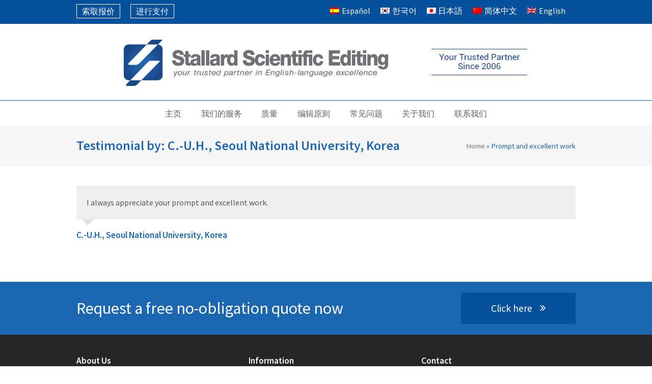

--- FILE ---
content_type: text/html; charset=UTF-8
request_url: https://www.stallardediting.com/testimonial/prompt-excellent-work/?lang=zh-hans
body_size: 11080
content:
<!DOCTYPE html>
<html lang="zh-hans" class="wpex-color-scheme-default">
<head>
<meta charset="UTF-8">
<link rel="profile" href="http://gmpg.org/xfn/11">
<meta name='robots' content='index, follow, max-image-preview:large, max-snippet:-1, max-video-preview:-1' />
<link rel="alternate" hreflang="en" href="https://www.stallardediting.com/testimonial/prompt-excellent-work/" />
<link rel="alternate" hreflang="zh-hans" href="https://www.stallardediting.com/testimonial/prompt-excellent-work/?lang=zh-hans" />
<link rel="alternate" hreflang="ja" href="https://www.stallardediting.com/testimonial/prompt-excellent-work/?lang=ja" />
<link rel="alternate" hreflang="ko" href="https://www.stallardediting.com/testimonial/prompt-excellent-work/?lang=ko" />
<link rel="alternate" hreflang="es" href="https://www.stallardediting.com/testimonial/prompt-excellent-work/?lang=es" />
<link rel="alternate" hreflang="x-default" href="https://www.stallardediting.com/testimonial/prompt-excellent-work/" />
<meta name="generator" content="Total WordPress Theme v5.12">
<meta name="viewport" content="width=device-width, initial-scale=1">

	<!-- This site is optimized with the Yoast SEO plugin v22.2 - https://yoast.com/wordpress/plugins/seo/ -->
	<title>Prompt and excellent work - Stallard Scientific Editing</title>
	<meta name="description" content="I always appreciate your prompt and excellent work." />
	<link rel="canonical" href="https://www.stallardediting.com/testimonial/prompt-excellent-work/" />
	<meta property="og:locale" content="zh_CN" />
	<meta property="og:type" content="article" />
	<meta property="og:title" content="Prompt and excellent work - Stallard Scientific Editing" />
	<meta property="og:description" content="I always appreciate your prompt and excellent work." />
	<meta property="og:url" content="https://www.stallardediting.com/testimonial/prompt-excellent-work/?lang=zh-hans" />
	<meta property="og:site_name" content="Stallard Scientific Editing" />
	<meta name="twitter:card" content="summary_large_image" />
	<script type="application/ld+json" class="yoast-schema-graph">{"@context":"https://schema.org","@graph":[{"@type":"WebPage","@id":"https://www.stallardediting.com/testimonial/prompt-excellent-work/?lang=zh-hans","url":"https://www.stallardediting.com/testimonial/prompt-excellent-work/?lang=zh-hans","name":"Prompt and excellent work - Stallard Scientific Editing","isPartOf":{"@id":"https://www.stallardediting.com/?lang=zh-hans#website"},"datePublished":"2016-12-19T03:59:03+00:00","dateModified":"2016-12-19T03:59:03+00:00","breadcrumb":{"@id":"https://www.stallardediting.com/testimonial/prompt-excellent-work/?lang=zh-hans#breadcrumb"},"inLanguage":"zh-Hans","potentialAction":[{"@type":"ReadAction","target":["https://www.stallardediting.com/testimonial/prompt-excellent-work/?lang=zh-hans"]}]},{"@type":"BreadcrumbList","@id":"https://www.stallardediting.com/testimonial/prompt-excellent-work/?lang=zh-hans#breadcrumb","itemListElement":[{"@type":"ListItem","position":1,"name":"Home","item":"https://www.stallardediting.com/?lang=zh-hans"},{"@type":"ListItem","position":2,"name":"Prompt and excellent work"}]},{"@type":"WebSite","@id":"https://www.stallardediting.com/?lang=zh-hans#website","url":"https://www.stallardediting.com/?lang=zh-hans","name":"Stallard Scientific Editing","description":"Your trusted partner in English-language excellence","publisher":{"@id":"https://www.stallardediting.com/?lang=zh-hans#organization"},"potentialAction":[{"@type":"SearchAction","target":{"@type":"EntryPoint","urlTemplate":"https://www.stallardediting.com/?lang=zh-hans?s={search_term_string}"},"query-input":"required name=search_term_string"}],"inLanguage":"zh-Hans"},{"@type":"Organization","@id":"https://www.stallardediting.com/?lang=zh-hans#organization","name":"Stallard Scientific Editing","url":"https://www.stallardediting.com/?lang=zh-hans","logo":{"@type":"ImageObject","inLanguage":"zh-Hans","@id":"https://www.stallardediting.com/?lang=zh-hans#/schema/logo/image/","url":"https://www.stallardediting.com/wp-content/uploads/2017/03/Stallard_logo_Apple152x152.png","contentUrl":"https://www.stallardediting.com/wp-content/uploads/2017/03/Stallard_logo_Apple152x152.png","width":152,"height":152,"caption":"Stallard Scientific Editing"},"image":{"@id":"https://www.stallardediting.com/?lang=zh-hans#/schema/logo/image/"}}]}</script>
	<!-- / Yoast SEO plugin. -->


<link rel='dns-prefetch' href='//fonts.googleapis.com' />
<link rel="alternate" type="application/rss+xml" title="Stallard Scientific Editing &raquo; Feed" href="https://www.stallardediting.com/feed/?lang=zh-hans" />
<link rel="alternate" type="application/rss+xml" title="Stallard Scientific Editing &raquo; 评论 Feed" href="https://www.stallardediting.com/comments/feed/?lang=zh-hans" />
<link rel="preload" href="https://www.stallardediting.com/wp-content/themes/Total/assets/lib/ticons/fonts/ticons.woff2" type="font/woff2" as="font" crossorigin><link rel='stylesheet' id='formidable-css' href='https://www.stallardediting.com/wp-content/plugins/formidable/css/formidableforms.css?ver=5152110' media='all' />
<link rel='stylesheet' id='js_composer_front-css' href='https://www.stallardediting.com/wp-content/plugins/js_composer/assets/css/js_composer.min.css?ver=7.4' media='all' />
<link rel='stylesheet' id='wp-block-library-css' href='https://www.stallardediting.com/wp-includes/css/dist/block-library/style.min.css?ver=6.4.7' media='all' />
<style id='global-styles-inline-css'>
body{--wp--preset--color--black: #000000;--wp--preset--color--cyan-bluish-gray: #abb8c3;--wp--preset--color--white: #ffffff;--wp--preset--color--pale-pink: #f78da7;--wp--preset--color--vivid-red: #cf2e2e;--wp--preset--color--luminous-vivid-orange: #ff6900;--wp--preset--color--luminous-vivid-amber: #fcb900;--wp--preset--color--light-green-cyan: #7bdcb5;--wp--preset--color--vivid-green-cyan: #00d084;--wp--preset--color--pale-cyan-blue: #8ed1fc;--wp--preset--color--vivid-cyan-blue: #0693e3;--wp--preset--color--vivid-purple: #9b51e0;--wp--preset--color--accent: #1c67b0;--wp--preset--color--on-accent: #fff;--wp--preset--color--accent-alt: #1464cc;--wp--preset--color--on-accent-alt: #fff;--wp--preset--gradient--vivid-cyan-blue-to-vivid-purple: linear-gradient(135deg,rgba(6,147,227,1) 0%,rgb(155,81,224) 100%);--wp--preset--gradient--light-green-cyan-to-vivid-green-cyan: linear-gradient(135deg,rgb(122,220,180) 0%,rgb(0,208,130) 100%);--wp--preset--gradient--luminous-vivid-amber-to-luminous-vivid-orange: linear-gradient(135deg,rgba(252,185,0,1) 0%,rgba(255,105,0,1) 100%);--wp--preset--gradient--luminous-vivid-orange-to-vivid-red: linear-gradient(135deg,rgba(255,105,0,1) 0%,rgb(207,46,46) 100%);--wp--preset--gradient--very-light-gray-to-cyan-bluish-gray: linear-gradient(135deg,rgb(238,238,238) 0%,rgb(169,184,195) 100%);--wp--preset--gradient--cool-to-warm-spectrum: linear-gradient(135deg,rgb(74,234,220) 0%,rgb(151,120,209) 20%,rgb(207,42,186) 40%,rgb(238,44,130) 60%,rgb(251,105,98) 80%,rgb(254,248,76) 100%);--wp--preset--gradient--blush-light-purple: linear-gradient(135deg,rgb(255,206,236) 0%,rgb(152,150,240) 100%);--wp--preset--gradient--blush-bordeaux: linear-gradient(135deg,rgb(254,205,165) 0%,rgb(254,45,45) 50%,rgb(107,0,62) 100%);--wp--preset--gradient--luminous-dusk: linear-gradient(135deg,rgb(255,203,112) 0%,rgb(199,81,192) 50%,rgb(65,88,208) 100%);--wp--preset--gradient--pale-ocean: linear-gradient(135deg,rgb(255,245,203) 0%,rgb(182,227,212) 50%,rgb(51,167,181) 100%);--wp--preset--gradient--electric-grass: linear-gradient(135deg,rgb(202,248,128) 0%,rgb(113,206,126) 100%);--wp--preset--gradient--midnight: linear-gradient(135deg,rgb(2,3,129) 0%,rgb(40,116,252) 100%);--wp--preset--font-size--small: 13px;--wp--preset--font-size--medium: 20px;--wp--preset--font-size--large: 36px;--wp--preset--font-size--x-large: 42px;--wp--preset--spacing--20: 0.44rem;--wp--preset--spacing--30: 0.67rem;--wp--preset--spacing--40: 1rem;--wp--preset--spacing--50: 1.5rem;--wp--preset--spacing--60: 2.25rem;--wp--preset--spacing--70: 3.38rem;--wp--preset--spacing--80: 5.06rem;--wp--preset--shadow--natural: 6px 6px 9px rgba(0, 0, 0, 0.2);--wp--preset--shadow--deep: 12px 12px 50px rgba(0, 0, 0, 0.4);--wp--preset--shadow--sharp: 6px 6px 0px rgba(0, 0, 0, 0.2);--wp--preset--shadow--outlined: 6px 6px 0px -3px rgba(255, 255, 255, 1), 6px 6px rgba(0, 0, 0, 1);--wp--preset--shadow--crisp: 6px 6px 0px rgba(0, 0, 0, 1);}body { margin: 0;--wp--style--global--content-size: 840px;--wp--style--global--wide-size: 1200px; }.wp-site-blocks > .alignleft { float: left; margin-right: 2em; }.wp-site-blocks > .alignright { float: right; margin-left: 2em; }.wp-site-blocks > .aligncenter { justify-content: center; margin-left: auto; margin-right: auto; }:where(.wp-site-blocks) > * { margin-block-start: 24px; margin-block-end: 0; }:where(.wp-site-blocks) > :first-child:first-child { margin-block-start: 0; }:where(.wp-site-blocks) > :last-child:last-child { margin-block-end: 0; }body { --wp--style--block-gap: 24px; }:where(body .is-layout-flow)  > :first-child:first-child{margin-block-start: 0;}:where(body .is-layout-flow)  > :last-child:last-child{margin-block-end: 0;}:where(body .is-layout-flow)  > *{margin-block-start: 24px;margin-block-end: 0;}:where(body .is-layout-constrained)  > :first-child:first-child{margin-block-start: 0;}:where(body .is-layout-constrained)  > :last-child:last-child{margin-block-end: 0;}:where(body .is-layout-constrained)  > *{margin-block-start: 24px;margin-block-end: 0;}:where(body .is-layout-flex) {gap: 24px;}:where(body .is-layout-grid) {gap: 24px;}body .is-layout-flow > .alignleft{float: left;margin-inline-start: 0;margin-inline-end: 2em;}body .is-layout-flow > .alignright{float: right;margin-inline-start: 2em;margin-inline-end: 0;}body .is-layout-flow > .aligncenter{margin-left: auto !important;margin-right: auto !important;}body .is-layout-constrained > .alignleft{float: left;margin-inline-start: 0;margin-inline-end: 2em;}body .is-layout-constrained > .alignright{float: right;margin-inline-start: 2em;margin-inline-end: 0;}body .is-layout-constrained > .aligncenter{margin-left: auto !important;margin-right: auto !important;}body .is-layout-constrained > :where(:not(.alignleft):not(.alignright):not(.alignfull)){max-width: var(--wp--style--global--content-size);margin-left: auto !important;margin-right: auto !important;}body .is-layout-constrained > .alignwide{max-width: var(--wp--style--global--wide-size);}body .is-layout-flex{display: flex;}body .is-layout-flex{flex-wrap: wrap;align-items: center;}body .is-layout-flex > *{margin: 0;}body .is-layout-grid{display: grid;}body .is-layout-grid > *{margin: 0;}body{padding-top: 0px;padding-right: 0px;padding-bottom: 0px;padding-left: 0px;}a:where(:not(.wp-element-button)){text-decoration: underline;}.wp-element-button, .wp-block-button__link{background-color: var(--wpex-btn-bg, var(--wpex-accent));border-radius: var(--wpex-btn-border-radius);border-color: var(--wpex-btn-border-color, currentColor);border-width: var(--wpex-btn-border-width);border-style: var(--wpex-btn-border-style);color: var(--wpex-btn-color, var(--wpex-on-accent));font-family: var(--wpex-btn-font-family);font-size: var(--wpex-btn-font-size);font-style: var(--wpex-btn-font-style);font-weight: var(--wpex-btn-font-weight);letter-spacing: var(--wpex-btn-letter-spacing);line-height: inherit;padding: var(--wpex-btn-padding);text-decoration: none;text-transform: var(--wpex-btn-text-transform);}.wp-element-button:hover, .wp-block-button__link:hover{background-color: var(--wpex-hover-btn-bg, var(--wpex-accent-alt));border-color: var(--wpex-hover-btn-border-color, var(--wpex-btn-border-color, currentColor));color: var(--wpex-hover-btn-color, var(--wpex-on-accent-alt));}.wp-element-button:active, .wp-block-button__link:active{background-color: var(--wpex-active-btn-bg, var(--wpex-hover-btn-bg, var(--wpex-accent-alt)));border-color: var(--wpex-active-btn-border-color, var(--wpex-hover-btn-border-color, var(--wpex-btn-border-color, currentColor)));color: var(--wpex-active-btn-color, var(--wpex-hover-btn-color, var(--wpex-on-accent-alt)));}.has-black-color{color: var(--wp--preset--color--black) !important;}.has-cyan-bluish-gray-color{color: var(--wp--preset--color--cyan-bluish-gray) !important;}.has-white-color{color: var(--wp--preset--color--white) !important;}.has-pale-pink-color{color: var(--wp--preset--color--pale-pink) !important;}.has-vivid-red-color{color: var(--wp--preset--color--vivid-red) !important;}.has-luminous-vivid-orange-color{color: var(--wp--preset--color--luminous-vivid-orange) !important;}.has-luminous-vivid-amber-color{color: var(--wp--preset--color--luminous-vivid-amber) !important;}.has-light-green-cyan-color{color: var(--wp--preset--color--light-green-cyan) !important;}.has-vivid-green-cyan-color{color: var(--wp--preset--color--vivid-green-cyan) !important;}.has-pale-cyan-blue-color{color: var(--wp--preset--color--pale-cyan-blue) !important;}.has-vivid-cyan-blue-color{color: var(--wp--preset--color--vivid-cyan-blue) !important;}.has-vivid-purple-color{color: var(--wp--preset--color--vivid-purple) !important;}.has-accent-color{color: var(--wp--preset--color--accent) !important;}.has-on-accent-color{color: var(--wp--preset--color--on-accent) !important;}.has-accent-alt-color{color: var(--wp--preset--color--accent-alt) !important;}.has-on-accent-alt-color{color: var(--wp--preset--color--on-accent-alt) !important;}.has-black-background-color{background-color: var(--wp--preset--color--black) !important;}.has-cyan-bluish-gray-background-color{background-color: var(--wp--preset--color--cyan-bluish-gray) !important;}.has-white-background-color{background-color: var(--wp--preset--color--white) !important;}.has-pale-pink-background-color{background-color: var(--wp--preset--color--pale-pink) !important;}.has-vivid-red-background-color{background-color: var(--wp--preset--color--vivid-red) !important;}.has-luminous-vivid-orange-background-color{background-color: var(--wp--preset--color--luminous-vivid-orange) !important;}.has-luminous-vivid-amber-background-color{background-color: var(--wp--preset--color--luminous-vivid-amber) !important;}.has-light-green-cyan-background-color{background-color: var(--wp--preset--color--light-green-cyan) !important;}.has-vivid-green-cyan-background-color{background-color: var(--wp--preset--color--vivid-green-cyan) !important;}.has-pale-cyan-blue-background-color{background-color: var(--wp--preset--color--pale-cyan-blue) !important;}.has-vivid-cyan-blue-background-color{background-color: var(--wp--preset--color--vivid-cyan-blue) !important;}.has-vivid-purple-background-color{background-color: var(--wp--preset--color--vivid-purple) !important;}.has-accent-background-color{background-color: var(--wp--preset--color--accent) !important;}.has-on-accent-background-color{background-color: var(--wp--preset--color--on-accent) !important;}.has-accent-alt-background-color{background-color: var(--wp--preset--color--accent-alt) !important;}.has-on-accent-alt-background-color{background-color: var(--wp--preset--color--on-accent-alt) !important;}.has-black-border-color{border-color: var(--wp--preset--color--black) !important;}.has-cyan-bluish-gray-border-color{border-color: var(--wp--preset--color--cyan-bluish-gray) !important;}.has-white-border-color{border-color: var(--wp--preset--color--white) !important;}.has-pale-pink-border-color{border-color: var(--wp--preset--color--pale-pink) !important;}.has-vivid-red-border-color{border-color: var(--wp--preset--color--vivid-red) !important;}.has-luminous-vivid-orange-border-color{border-color: var(--wp--preset--color--luminous-vivid-orange) !important;}.has-luminous-vivid-amber-border-color{border-color: var(--wp--preset--color--luminous-vivid-amber) !important;}.has-light-green-cyan-border-color{border-color: var(--wp--preset--color--light-green-cyan) !important;}.has-vivid-green-cyan-border-color{border-color: var(--wp--preset--color--vivid-green-cyan) !important;}.has-pale-cyan-blue-border-color{border-color: var(--wp--preset--color--pale-cyan-blue) !important;}.has-vivid-cyan-blue-border-color{border-color: var(--wp--preset--color--vivid-cyan-blue) !important;}.has-vivid-purple-border-color{border-color: var(--wp--preset--color--vivid-purple) !important;}.has-accent-border-color{border-color: var(--wp--preset--color--accent) !important;}.has-on-accent-border-color{border-color: var(--wp--preset--color--on-accent) !important;}.has-accent-alt-border-color{border-color: var(--wp--preset--color--accent-alt) !important;}.has-on-accent-alt-border-color{border-color: var(--wp--preset--color--on-accent-alt) !important;}.has-vivid-cyan-blue-to-vivid-purple-gradient-background{background: var(--wp--preset--gradient--vivid-cyan-blue-to-vivid-purple) !important;}.has-light-green-cyan-to-vivid-green-cyan-gradient-background{background: var(--wp--preset--gradient--light-green-cyan-to-vivid-green-cyan) !important;}.has-luminous-vivid-amber-to-luminous-vivid-orange-gradient-background{background: var(--wp--preset--gradient--luminous-vivid-amber-to-luminous-vivid-orange) !important;}.has-luminous-vivid-orange-to-vivid-red-gradient-background{background: var(--wp--preset--gradient--luminous-vivid-orange-to-vivid-red) !important;}.has-very-light-gray-to-cyan-bluish-gray-gradient-background{background: var(--wp--preset--gradient--very-light-gray-to-cyan-bluish-gray) !important;}.has-cool-to-warm-spectrum-gradient-background{background: var(--wp--preset--gradient--cool-to-warm-spectrum) !important;}.has-blush-light-purple-gradient-background{background: var(--wp--preset--gradient--blush-light-purple) !important;}.has-blush-bordeaux-gradient-background{background: var(--wp--preset--gradient--blush-bordeaux) !important;}.has-luminous-dusk-gradient-background{background: var(--wp--preset--gradient--luminous-dusk) !important;}.has-pale-ocean-gradient-background{background: var(--wp--preset--gradient--pale-ocean) !important;}.has-electric-grass-gradient-background{background: var(--wp--preset--gradient--electric-grass) !important;}.has-midnight-gradient-background{background: var(--wp--preset--gradient--midnight) !important;}.has-small-font-size{font-size: var(--wp--preset--font-size--small) !important;}.has-medium-font-size{font-size: var(--wp--preset--font-size--medium) !important;}.has-large-font-size{font-size: var(--wp--preset--font-size--large) !important;}.has-x-large-font-size{font-size: var(--wp--preset--font-size--x-large) !important;}
.wp-block-navigation a:where(:not(.wp-element-button)){color: inherit;}
.wp-block-post-template{margin: 0 auto;}
.wp-block-pullquote{font-size: 1.5em;line-height: 1.6;}
.wp-block-separator{background-color: var(--wpex-border-main);border-width: 0px;margin: 2.308em auto;color: var(--wpex-border-main);}
.is-style-outline.is-style-outline.wp-block-button .wp-block-button__link{color: var(--wpex-btn-bg, var(--wpex-accent));font-weight: var(--wpex-bold);padding: var(--wpex-btn-padding);}
.wp-block-table > table{margin: 0;}
</style>
<link rel='stylesheet' id='stallard-scientific-css' href='https://www.stallardediting.com/wp-content/plugins/stallard-scientific/public/css/stallard-scientific-public.css?ver=1.0.0' media='all' />
<link rel='stylesheet' id='wpml-legacy-horizontal-list-0-css' href='https://www.stallardediting.com/wp-content/plugins/sitepress-multilingual-cms/templates/language-switchers/legacy-list-horizontal/style.min.css?ver=1' media='all' />
<link rel='stylesheet' id='wpml-menu-item-0-css' href='https://www.stallardediting.com/wp-content/plugins/sitepress-multilingual-cms/templates/language-switchers/menu-item/style.min.css?ver=1' media='all' />
<style id='wpml-menu-item-0-inline-css'>
.wpml-ls-slot-9, .wpml-ls-slot-9 a, .wpml-ls-slot-9 a:visited{color:#ffffff;}.wpml-ls-slot-9:hover, .wpml-ls-slot-9:hover a, .wpml-ls-slot-9 a:hover{color:#efefef;}.wpml-ls-slot-9.wpml-ls-current-language, .wpml-ls-slot-9.wpml-ls-current-language a, .wpml-ls-slot-9.wpml-ls-current-language a:visited{color:#ffffff;}.wpml-ls-slot-9.wpml-ls-current-language:hover, .wpml-ls-slot-9.wpml-ls-current-language:hover a, .wpml-ls-slot-9.wpml-ls-current-language a:hover{color:#efefef;}
</style>
<link rel='stylesheet' id='cms-navigation-style-base-css' href='https://www.stallardediting.com/wp-content/plugins/wpml-cms-nav/res/css/cms-navigation-base.css?ver=1.5.5' media='screen' />
<link rel='stylesheet' id='cms-navigation-style-css' href='https://www.stallardediting.com/wp-content/plugins/wpml-cms-nav/res/css/cms-navigation.css?ver=1.5.5' media='screen' />
<link rel='stylesheet' id='wpex-google-font-source-sans-pro-css' href='//fonts.googleapis.com/css2?family=Source+Sans+Pro:ital,wght@0,100;0,200;0,300;0,400;0,500;0,600;0,700;0,800;0,900;1,100;1,200;1,300;1,400;1,500;1,600;1,700;1,800;1,900&#038;display=swap&#038;subset=latin' media='all' />
<link rel='stylesheet' id='wpex-style-css' href='https://www.stallardediting.com/wp-content/themes/Total/style.css?ver=5.12' media='all' />
<link rel='stylesheet' id='wpex-mobile-menu-breakpoint-max-css' href='https://www.stallardediting.com/wp-content/themes/Total/assets/css/wpex-mobile-menu-breakpoint-max.css?ver=5.12' media='only screen and (max-width:959px)' />
<link rel='stylesheet' id='wpex-mobile-menu-breakpoint-min-css' href='https://www.stallardediting.com/wp-content/themes/Total/assets/css/wpex-mobile-menu-breakpoint-min.css?ver=5.12' media='only screen and (min-width:960px)' />
<link rel='stylesheet' id='wpex-wpbakery-css' href='https://www.stallardediting.com/wp-content/themes/Total/assets/css/frontend/wpbakery.css?ver=5.12' media='all' />
<link rel='stylesheet' id='ticons-css' href='https://www.stallardediting.com/wp-content/themes/Total/assets/lib/ticons/css/ticons.min.css?ver=1.0.1' media='all' />
<link rel='stylesheet' id='vcex-shortcodes-css' href='https://www.stallardediting.com/wp-content/themes/Total/assets/css/vcex-shortcodes.css?ver=5.12' media='all' />
<script src="https://www.stallardediting.com/wp-includes/js/jquery/jquery.min.js?ver=3.7.1" id="jquery-core-js"></script>
<script src="https://www.stallardediting.com/wp-includes/js/jquery/jquery-migrate.min.js?ver=3.4.1" id="jquery-migrate-js"></script>
<script src="https://www.stallardediting.com/wp-content/plugins/stallard-scientific/public/js/stallard-scientific-public.js?ver=1.0.0" id="stallard-scientific-js"></script>
<script></script><link rel="https://api.w.org/" href="https://www.stallardediting.com/wp-json/" /><link rel="EditURI" type="application/rsd+xml" title="RSD" href="https://www.stallardediting.com/xmlrpc.php?rsd" />
<meta name="generator" content="WordPress 6.4.7" />
<link rel='shortlink' href='https://www.stallardediting.com/?p=2295&#038;lang=zh-hans' />
<link rel="alternate" type="application/json+oembed" href="https://www.stallardediting.com/wp-json/oembed/1.0/embed?url=https%3A%2F%2Fwww.stallardediting.com%2Ftestimonial%2Fprompt-excellent-work%2F%3Flang%3Dzh-hans" />
<link rel="alternate" type="text/xml+oembed" href="https://www.stallardediting.com/wp-json/oembed/1.0/embed?url=https%3A%2F%2Fwww.stallardediting.com%2Ftestimonial%2Fprompt-excellent-work%2F%3Flang%3Dzh-hans&#038;format=xml" />
<meta name="generator" content="WPML ver:4.7.4 stt:60,1,28,29,2;" />
<script type="text/javascript">document.documentElement.className += " js";</script>
<link rel="icon" href="https://www.stallardediting.com/wp-content/uploads/2017/03/Stallard_logo_favicon.png" sizes="32x32"><link rel="shortcut icon" href="https://www.stallardediting.com/wp-content/uploads/2017/03/Stallard_logo_favicon.png"><link rel="apple-touch-icon" href="https://www.stallardediting.com/wp-content/uploads/2017/03/Stallard_logo_Apple57x57.png" sizes="57x57" ><link rel="apple-touch-icon" href="https://www.stallardediting.com/wp-content/uploads/2017/03/Stallard_logo_Apple76x76.png" sizes="76x76" ><link rel="apple-touch-icon" href="https://www.stallardediting.com/wp-content/uploads/2017/03/Stallard_logo_Apple120x120.png" sizes="120x120"><link rel="apple-touch-icon" href="https://www.stallardediting.com/wp-content/uploads/2017/03/Stallard_logo_Apple152x152.png" sizes="114x114"><style>.recentcomments a{display:inline !important;padding:0 !important;margin:0 !important;}</style><noscript><style>body:not(.content-full-screen) .wpex-vc-row-stretched[data-vc-full-width-init="false"]{visibility:visible;}</style></noscript><script>function setREVStartSize(e){
			//window.requestAnimationFrame(function() {
				window.RSIW = window.RSIW===undefined ? window.innerWidth : window.RSIW;
				window.RSIH = window.RSIH===undefined ? window.innerHeight : window.RSIH;
				try {
					var pw = document.getElementById(e.c).parentNode.offsetWidth,
						newh;
					pw = pw===0 || isNaN(pw) || (e.l=="fullwidth" || e.layout=="fullwidth") ? window.RSIW : pw;
					e.tabw = e.tabw===undefined ? 0 : parseInt(e.tabw);
					e.thumbw = e.thumbw===undefined ? 0 : parseInt(e.thumbw);
					e.tabh = e.tabh===undefined ? 0 : parseInt(e.tabh);
					e.thumbh = e.thumbh===undefined ? 0 : parseInt(e.thumbh);
					e.tabhide = e.tabhide===undefined ? 0 : parseInt(e.tabhide);
					e.thumbhide = e.thumbhide===undefined ? 0 : parseInt(e.thumbhide);
					e.mh = e.mh===undefined || e.mh=="" || e.mh==="auto" ? 0 : parseInt(e.mh,0);
					if(e.layout==="fullscreen" || e.l==="fullscreen")
						newh = Math.max(e.mh,window.RSIH);
					else{
						e.gw = Array.isArray(e.gw) ? e.gw : [e.gw];
						for (var i in e.rl) if (e.gw[i]===undefined || e.gw[i]===0) e.gw[i] = e.gw[i-1];
						e.gh = e.el===undefined || e.el==="" || (Array.isArray(e.el) && e.el.length==0)? e.gh : e.el;
						e.gh = Array.isArray(e.gh) ? e.gh : [e.gh];
						for (var i in e.rl) if (e.gh[i]===undefined || e.gh[i]===0) e.gh[i] = e.gh[i-1];
											
						var nl = new Array(e.rl.length),
							ix = 0,
							sl;
						e.tabw = e.tabhide>=pw ? 0 : e.tabw;
						e.thumbw = e.thumbhide>=pw ? 0 : e.thumbw;
						e.tabh = e.tabhide>=pw ? 0 : e.tabh;
						e.thumbh = e.thumbhide>=pw ? 0 : e.thumbh;
						for (var i in e.rl) nl[i] = e.rl[i]<window.RSIW ? 0 : e.rl[i];
						sl = nl[0];
						for (var i in nl) if (sl>nl[i] && nl[i]>0) { sl = nl[i]; ix=i;}
						var m = pw>(e.gw[ix]+e.tabw+e.thumbw) ? 1 : (pw-(e.tabw+e.thumbw)) / (e.gw[ix]);
						newh =  (e.gh[ix] * m) + (e.tabh + e.thumbh);
					}
					var el = document.getElementById(e.c);
					if (el!==null && el) el.style.height = newh+"px";
					el = document.getElementById(e.c+"_wrapper");
					if (el!==null && el) {
						el.style.height = newh+"px";
						el.style.display = "block";
					}
				} catch(e){
					console.log("Failure at Presize of Slider:" + e)
				}
			//});
		  };</script>
		<style id="wp-custom-css">
			/* Add a little more margin to menu items */.navbar-style-one .dropdown-menu >li{margin-left:30px}/* Remove menu button border-radius */.navbar-style-one .dropdown-menu >li >a >span.link-inner{border-radius:0}/* Add custom hover to menu button */#site-navigation .dropdown-menu >li.menu-button >a >span.link-inner:hover{background:#0baee0}#home-testimonial-row .testimonial-entry-meta{padding-left:20px}/* Top menus specials */#top-bar-content.top-bar-centered .top-bar-menu{width:100%}#top-bar-content.top-bar-centered .top-bar-menu li.make-payment-button{float:left;/*background:#ffff00;*/border:1px solid white}#top-bar-content.top-bar-centered .top-bar-menu li.make-payment-button a{/*color:#23282d;*/color:#ffffff;padding:3px 10px;text-decoration:none}#top-bar-content.top-bar-centered .top-bar-menu li.make-payment-button a:hover{/*color:#ff0000;*/color:#666;background:#fff}#top-bar-content.top-bar-centered .top-bar-menu li.request-quote-button{float:left;/*background:#ff0000;*/border:1px solid white}#top-bar-content.top-bar-centered .top-bar-menu li.request-quote-button a{color:#ffffff;padding:3px 10px;text-decoration:none}#top-bar-content.top-bar-centered .top-bar-menu li.request-quote-button a:hover{/*color:#ffff00;*/color:#666;background:#fff}#top-bar-content.top-bar-centered .top-bar-menu li.wpml-ls-item{float:right}#top-bar-content.top-bar-centered .top-bar-menu li:last-child{margin-right:20px}.frm_pro_form input[type=submit][disabled=disabled],.frm_pro_form button[disabled=disabled],.frm_pro_form input[type=submit]:disabled,.frm_pro_form button:disabled{color:#c0c0c0;border-color:#c0c0c0;display:none}@media (max-width:865px){#menu-top-bar-menu .link-inner span{display:none}}@media (max-width:555px){#top-bar-content.top-bar-centered .top-bar-menu li.request-quote-button,#top-bar-content.top-bar-centered .top-bar-menu li.make-payment-button{width:45%;float:none}#top-bar-content.top-bar-centered .top-bar-menu li.wpml-ls-item{float:none}}@media (max-width:480px){#top-bar-content.top-bar-centered .top-bar-menu li.request-quote-button,#top-bar-content.top-bar-centered .top-bar-menu li.make-payment-button{width:40%}}		</style>
		<noscript><style> .wpb_animate_when_almost_visible { opacity: 1; }</style></noscript><style data-type="wpex-css" id="wpex-css">/*TYPOGRAPHY*/body{font-family:"Source Sans Pro",sans-serif;font-size:16px;color:#555555}#site-logo .site-logo-text{text-transform:uppercase}#top-bar-content{font-weight:400;font-size:16px;text-transform:capitalize}.main-navigation-ul .link-inner{font-weight:400;font-size:16px;text-transform:capitalize}body.single-post .single-post-title{color:#1c67b0}:root{--wpex-heading-font-weight:600;--wpex-heading-color:#1c67b0}.theme-heading{color:#1c67b0}h1,.wpex-h1{color:#1c67b0}.footer-callout-content{font-size:32px;line-height:54px}#copyright{font-size:12px;letter-spacing:1.5px;text-transform:uppercase}/*CUSTOMIZER STYLING*/:root{--wpex-accent:#1c67b0;--wpex-accent-alt:#1c67b0;--wpex-link-color:#1c67b0;--wpex-hover-heading-link-color:#1c67b0;--wpex-hover-link-color:#05519c;--wpex-btn-border-radius:0px;--wpex-btn-color:#ffffff;--wpex-hover-btn-color:#ffffff;--wpex-btn-bg:#1c67b0;--wpex-hover-btn-bg:#05519c;--wpex-site-logo-color:#1c67b0;--wpex-vc-column-inner-margin-bottom:40px}.site-breadcrumbs{color:#1c67b0}#site-scroll-top{font-size:18px;border-radius:0px!important;background-color:#1c67b0;color:#ffffff}#site-scroll-top:hover{background-color:#05519c;color:#ffffff}#top-bar-wrap{background-color:#05519c;border-color:#05519c}.wpex-top-bar-sticky{background-color:#05519c}#top-bar{color:#ffffff;--wpex-text-2:#ffffff;--wpex-text-3:#ffffff;--wpex-text-4:#ffffff;--wpex-link-color:#ffffff;--wpex-hover-link-color:#bfbfbf;padding-top:8px;padding-bottom:3px}.header-padding{padding-top:20px;padding-bottom:20px}.logo-padding{padding-top:5px;padding-bottom:5px}.wpex-sticky-header-holder.is-sticky #site-header{opacity:0.9}#site-navigation-wrap{--wpex-main-nav-border-color:#1c67b0;--wpex-hover-main-nav-link-color:#ffffff;--wpex-active-main-nav-link-color:#ffffff;--wpex-hover-main-nav-link-bg:#1c67b0;--wpex-active-main-nav-link-bg:#1c67b0}#mobile-menu{--wpex-link-color:#333333;--wpex-hover-link-color:#333333;--wpex-hover-link-color:#05519c}.mobile-toggle-nav{--wpex-hover-link-color:#05519c}.testimonial-entry-content{background:#efefef}.testimonial-caret{border-top-color:#e0e0e0}#footer-callout-wrap{padding-top:20px;padding-bottom:20px;background-color:#1c67b0;border-top-color:#1c67b0;border-bottom-color:#1c67b0;color:#ffffff}#footer-callout .theme-button{background:#05519c;color:#ffffff}#footer-callout .theme-button:hover{background:#1c67b0;color:#d3d3d3}#footer{color:#ffffff;--wpex-heading-color:#ffffff;--wpex-text-2:#ffffff;--wpex-text-3:#ffffff;--wpex-text-4:#ffffff;--wpex-link-color:#eaeaea;--wpex-hover-link-color:#eaeaea;--wpex-hover-link-color:#1c67b0}#footer-bottom{padding:15px 0;background-color:#313131;--wpex-link-color:#dddddd;--wpex-hover-link-color:#dddddd}</style></head>

<body class="testimonials-template-default single single-testimonials postid-2295 wp-custom-logo wp-embed-responsive wpml-language-zh-hans wpex-theme wpex-responsive full-width-main-layout no-composer wpex-live-site wpex-has-primary-bottom-spacing site-full-width content-full-width has-topbar sidebar-widget-icons hasnt-overlay-header wpex-mobile-toggle-menu-icon_buttons has-mobile-menu wpex-no-js wpb-js-composer js-comp-ver-7.4 vc_responsive">

	
<a href="#content" class="skip-to-content wpex-absolute wpex-opacity-0 wpex-no-underline">Skip to content</a>

	
	<span data-ls_id="#site_top" tabindex="-1"></span>
	<div id="outer-wrap" class="wpex-overflow-clip">

		
		<div id="wrap" class="wpex-clr">

			

	
		<div id="top-bar-wrap" class="wpex-top-bar-sticky wpex-z-99 wpex-surface-1 wpex-border-b wpex-border-main wpex-border-solid wpex-text-sm textcenter wpex-print-hidden">

			<div id="top-bar" class="container wpex-relative wpex-py-15 wpex-text-center">
	<div id="top-bar-content" class="top-bar-centered wpex-clr"><ul id="menu-top-bar-menu-chinese-simplified" class="top-bar-menu wpex-inline-block wpex-m-0 wpex-list-none wpex-last-mr-0"><li id="menu-item-1322" class="request-quote-button menu-item menu-item-type-post_type menu-item-object-page menu-item-1322"><a href="https://www.stallardediting.com/%e7%b4%a2%e5%8f%96%e6%8a%a5%e4%bb%b7/?lang=zh-hans"><span class="link-inner">索取报价</span></a></li>
<li id="menu-item-1324" class="make-payment-button menu-item menu-item-type-post_type menu-item-object-page menu-item-1324"><a href="https://www.stallardediting.com/%e8%bf%9b%e8%a1%8c%e6%94%af%e4%bb%98/?lang=zh-hans"><span class="link-inner">进行支付</span></a></li>
<li id="menu-item-wpml-ls-9-en" class="menu-item wpml-ls-slot-9 wpml-ls-item wpml-ls-item-en wpml-ls-menu-item wpml-ls-first-item menu-item-type-wpml_ls_menu_item menu-item-object-wpml_ls_menu_item menu-item-wpml-ls-9-en"><a title="切换到English" href="https://www.stallardediting.com/testimonial/prompt-excellent-work/"><span class="link-inner"><img
            class="wpml-ls-flag"
            src="https://www.stallardediting.com/wp-content/plugins/sitepress-multilingual-cms/res/flags/en.png"
            alt=""
            
            
    /><span class="wpml-ls-native" lang="en">English</span></span></a></li>
<li id="menu-item-wpml-ls-9-zh-hans" class="menu-item wpml-ls-slot-9 wpml-ls-item wpml-ls-item-zh-hans wpml-ls-current-language wpml-ls-menu-item menu-item-type-wpml_ls_menu_item menu-item-object-wpml_ls_menu_item menu-item-wpml-ls-9-zh-hans"><a title="切换到简体中文" href="https://www.stallardediting.com/testimonial/prompt-excellent-work/?lang=zh-hans"><span class="link-inner"><img
            class="wpml-ls-flag"
            src="https://www.stallardediting.com/wp-content/plugins/sitepress-multilingual-cms/res/flags/zh.png"
            alt=""
            
            
    /><span class="wpml-ls-native" lang="zh-hans">简体中文</span></span></a></li>
<li id="menu-item-wpml-ls-9-ja" class="menu-item wpml-ls-slot-9 wpml-ls-item wpml-ls-item-ja wpml-ls-menu-item menu-item-type-wpml_ls_menu_item menu-item-object-wpml_ls_menu_item menu-item-wpml-ls-9-ja"><a title="切换到日本語" href="https://www.stallardediting.com/testimonial/prompt-excellent-work/?lang=ja"><span class="link-inner"><img
            class="wpml-ls-flag"
            src="https://www.stallardediting.com/wp-content/plugins/sitepress-multilingual-cms/res/flags/ja.png"
            alt=""
            
            
    /><span class="wpml-ls-native" lang="ja">日本語</span></span></a></li>
<li id="menu-item-wpml-ls-9-ko" class="menu-item wpml-ls-slot-9 wpml-ls-item wpml-ls-item-ko wpml-ls-menu-item menu-item-type-wpml_ls_menu_item menu-item-object-wpml_ls_menu_item menu-item-wpml-ls-9-ko"><a title="切换到한국어" href="https://www.stallardediting.com/testimonial/prompt-excellent-work/?lang=ko"><span class="link-inner"><img
            class="wpml-ls-flag"
            src="https://www.stallardediting.com/wp-content/plugins/sitepress-multilingual-cms/res/flags/ko.png"
            alt=""
            
            
    /><span class="wpml-ls-native" lang="ko">한국어</span></span></a></li>
<li id="menu-item-wpml-ls-9-es" class="menu-item wpml-ls-slot-9 wpml-ls-item wpml-ls-item-es wpml-ls-menu-item wpml-ls-last-item menu-item-type-wpml_ls_menu_item menu-item-object-wpml_ls_menu_item menu-item-wpml-ls-9-es"><a title="切换到Español" href="https://www.stallardediting.com/testimonial/prompt-excellent-work/?lang=es"><span class="link-inner"><img
            class="wpml-ls-flag"
            src="https://www.stallardediting.com/wp-content/plugins/sitepress-multilingual-cms/res/flags/es.png"
            alt=""
            
            
    /><span class="wpml-ls-native" lang="es">Español</span></span></a></li>
</ul></div>

</div>

		</div>

	


	<header id="site-header" class="header-three wpex-dropdown-style-minimal-sq fixed-scroll fixed-scroll--mobile-only wpex-z-99 has-sticky-dropshadow dyn-styles wpex-print-hidden wpex-relative wpex-clr">

		
		<div id="site-header-inner" class="header-three-inner header-padding container wpex-relative wpex-h-100 wpex-py-30 wpex-clr">
<div id="site-logo" class="site-branding header-three-logo logo-padding wpex-table">
	<div id="site-logo-inner" class="wpex-table-cell wpex-align-middle wpex-clr"><a id="site-logo-link" href="https://www.stallardediting.com/?lang=zh-hans" rel="home" class="main-logo"><img src="https://www.stallardediting.com/wp-content/uploads/2017/03/Stallard_new-logo_Since2006_100high_Final.jpg" alt="Stallard Scientific Editing" class="logo-img" width="800" height="100" data-no-retina data-skip-lazy fetchpriority="high"></a></div>

</div>

<div id="mobile-menu" class="wpex-mobile-menu-toggle show-at-mm-breakpoint wpex-flex wpex-items-center wpex-absolute wpex-top-50 -wpex-translate-y-50 wpex-right-0">
	<div class="wpex-inline-flex wpex-items-center">
						<a href="#" class="mobile-menu-toggle" role="button" aria-label="Toggle mobile menu" aria-expanded="false"><span class="mobile-menu-toggle__icon wpex-flex"><span class="wpex-hamburger-icon wpex-hamburger-icon--inactive wpex-hamburger-icon--animate" aria-hidden="true"><span></span></span></span></a>			</div>
</div></div>

		
<div id="site-navigation-wrap" class="navbar-style-three navbar-fixed-line-height fixed-nav hide-at-mm-breakpoint wpex-clr wpex-print-hidden">
	<nav id="site-navigation" class="navigation main-navigation main-navigation-three container wpex-relative wpex-clr" aria-label="Main menu"><ul id="menu-main-chinese-simplified" class="main-navigation-ul dropdown-menu wpex-dropdown-menu wpex-dropdown-menu--onhover"><li id="menu-item-1289" class="menu-item menu-item-type-post_type menu-item-object-page menu-item-home menu-item-1289"><a href="https://www.stallardediting.com/?lang=zh-hans"><span class="link-inner">主页</span></a></li>
<li id="menu-item-1290" class="menu-item menu-item-type-post_type menu-item-object-page menu-item-1290"><a href="https://www.stallardediting.com/%e6%88%91%e4%bb%ac%e7%9a%84%e6%9c%8d%e5%8a%a1/?lang=zh-hans"><span class="link-inner">我们的服务</span></a></li>
<li id="menu-item-1291" class="menu-item menu-item-type-post_type menu-item-object-page menu-item-1291"><a href="https://www.stallardediting.com/%e8%b4%a8%e9%87%8f/?lang=zh-hans"><span class="link-inner">质量</span></a></li>
<li id="menu-item-1292" class="menu-item menu-item-type-post_type menu-item-object-page menu-item-1292"><a href="https://www.stallardediting.com/%e7%bc%96%e8%be%91%e5%8e%9f%e5%88%99/?lang=zh-hans"><span class="link-inner">编辑原则</span></a></li>
<li id="menu-item-1293" class="menu-item menu-item-type-post_type menu-item-object-page menu-item-1293"><a href="https://www.stallardediting.com/%e5%b8%b8%e8%a7%81%e9%97%ae%e9%a2%98/?lang=zh-hans"><span class="link-inner">常见问题</span></a></li>
<li id="menu-item-1295" class="menu-item menu-item-type-post_type menu-item-object-page menu-item-1295"><a href="https://www.stallardediting.com/%e5%85%b3%e4%ba%8e%e6%88%91%e4%bb%ac/?lang=zh-hans"><span class="link-inner">关于我们</span></a></li>
<li id="menu-item-1319" class="menu-item menu-item-type-post_type menu-item-object-page menu-item-1319"><a href="https://www.stallardediting.com/%e8%81%94%e7%b3%bb%e6%88%91%e4%bb%ac/?lang=zh-hans"><span class="link-inner">联系我们</span></a></li>
</ul></nav>
</div>


	</header>



			
			<main id="main" class="site-main wpex-clr">

				
<header class="page-header has-aside default-page-header wpex-relative wpex-mb-40 wpex-surface-2 wpex-py-20 wpex-border-t wpex-border-b wpex-border-solid wpex-border-surface-3 wpex-text-2 wpex-supports-mods">

	
	<div class="page-header-inner container wpex-md-flex wpex-md-flex-wrap wpex-md-items-center wpex-md-justify-between">
<div class="page-header-content wpex-md-mr-15">

<h1 class="page-header-title wpex-block wpex-m-0 wpex-text-2xl">

	<span>Testimonial by: C.-U.H., Seoul National University, Korea</span>

</h1>

</div>
<div class="page-header-aside wpex-md-text-right"><nav class="site-breadcrumbs position-page_header_aside wpex-text-4 wpex-text-sm" aria-label="You are here:"><span class="breadcrumb-trail wpex-clr"><span><span><a href="https://www.stallardediting.com/?lang=zh-hans">Home</a></span> &raquo; <span class="breadcrumb_last" aria-current="page">Prompt and excellent work</span></span></span></nav></div></div>

	
</header>


	<div id="content-wrap" class="container wpex-clr">

		
		<div id="primary" class="content-area wpex-clr">

			
			<div id="content" class="site-content wpex-clr">

				
				
<div id="single-blocks" class="wpex-clr">

	<div id="testimonials-single-content" class="single-content entry wpex-mb-40 wpex-clr">

		
<article id="post-2295" class="testimonial-entry">
			
<div class="testimonial-entry-content wpex-relative wpex-boxed wpex-border-0 wpex-clr">
	<span class="testimonial-caret"></span>
		<div class="testimonial-entry-text wpex-last-mb-0 wpex-clr"><p>I always appreciate your prompt and excellent work.</p>
</div>
</div>		<div class="testimonial-entry-bottom wpex-flex wpex-flex-wrap wpex-mt-20">
						
<div class="testimonial-entry-meta wpex-flex-grow">
<span class="testimonial-entry-author entry-title wpex-m-0">C.-U.H., Seoul National University, Korea</span>
</div>		</div>
	</article>
	</div>

	
</div>
				
				
			</div>

			
		</div>

		
	</div>


			
		</main>

		
		

<div id="footer-callout-wrap" class="wpex-surface-2 wpex-text-2 wpex-py-30 wpex-border-solid wpex-border-surface-3 wpex-border-y wpex-print-hidden">

	<div id="footer-callout" class="container wpex-md-flex wpex-md-items-center">

		
			<div id="footer-callout-left" class="footer-callout-content wpex-text-xl wpex-md-flex-grow wpex-md-w-75">Request a free no-obligation quote now</div>

			
				<div id="footer-callout-right" class="footer-callout-button wpex-mt-20 wpex-md-w-25 wpex-md-pl-20 wpex-md-mt-0"><a href="/request-a-quote" class="theme-button wpex-flex wpex-items-center wpex-justify-center wpex-py-15 wpex-px-20 wpex-m-0 wpex-text-lg">Click here<span class="theme-button-icon-right ticon ticon-angle-double-right" aria-hidden="true"></span></a></div>

			
		
	</div>

</div>


	
	    <footer id="footer" class="site-footer wpex-surface-dark wpex-print-hidden">

	        
	        <div id="footer-inner" class="site-footer-inner container wpex-pt-40 wpex-clr">
<div id="footer-widgets" class="wpex-row wpex-clr gap-35">

	
	
		<div class="footer-box span_1_of_3 col col-1"><div id="nav_menu-2" class="wpex-bordered-list footer-widget widget wpex-pb-40 wpex-clr widget_nav_menu"><div class='widget-title wpex-heading wpex-text-md wpex-mb-20'>About Us</div><div class="menu-footer-1-chinese-simplified-container"><ul id="menu-footer-1-chinese-simplified" class="menu"><li id="menu-item-1337" class="menu-item menu-item-type-post_type menu-item-object-page menu-item-home menu-item-1337"><a href="https://www.stallardediting.com/?lang=zh-hans">主页</a></li>
<li id="menu-item-1338" class="menu-item menu-item-type-post_type menu-item-object-page menu-item-1338"><a href="https://www.stallardediting.com/%e5%85%b3%e4%ba%8e%e6%88%91%e4%bb%ac/?lang=zh-hans">关于我们</a></li>
<li id="menu-item-1339" class="menu-item menu-item-type-post_type menu-item-object-page menu-item-1339"><a href="https://www.stallardediting.com/%e6%88%91%e4%bb%ac%e7%9a%84%e6%9c%8d%e5%8a%a1/?lang=zh-hans">我们的服务</a></li>
<li id="menu-item-1349" class="menu-item menu-item-type-post_type menu-item-object-page menu-item-1349"><a href="https://www.stallardediting.com/%e8%b4%a8%e9%87%8f/?lang=zh-hans">质量</a></li>
<li id="menu-item-1350" class="menu-item menu-item-type-post_type menu-item-object-page menu-item-1350"><a href="https://www.stallardediting.com/%e7%bc%96%e8%be%91%e5%8e%9f%e5%88%99/?lang=zh-hans">编辑原则</a></li>
<li id="menu-item-1352" class="menu-item menu-item-type-post_type menu-item-object-page menu-item-1352"><a href="https://www.stallardediting.com/%e8%81%94%e7%b3%bb%e6%88%91%e4%bb%ac/?lang=zh-hans">联系我们</a></li>
</ul></div></div></div>

	
	
		<div class="footer-box span_1_of_3 col col-2"><div id="nav_menu-3" class="wpex-bordered-list footer-widget widget wpex-pb-40 wpex-clr widget_nav_menu"><div class='widget-title wpex-heading wpex-text-md wpex-mb-20'>Information</div><div class="menu-footer-2-chinese-simplified-container"><ul id="menu-footer-2-chinese-simplified" class="menu"><li id="menu-item-1366" class="menu-item menu-item-type-post_type menu-item-object-page menu-item-1366"><a href="https://www.stallardediting.com/%e4%bb%b7%e6%a0%bc/?lang=zh-hans">价格</a></li>
<li id="menu-item-1368" class="menu-item menu-item-type-post_type menu-item-object-page menu-item-1368"><a href="https://www.stallardediting.com/%e4%bb%98%e6%ac%be%e6%96%b9%e5%bc%8f/?lang=zh-hans">付款方式</a></li>
<li id="menu-item-1365" class="menu-item menu-item-type-post_type menu-item-object-page menu-item-1365"><a href="https://www.stallardediting.com/%e5%b8%b8%e8%a7%81%e9%97%ae%e9%a2%98/?lang=zh-hans">常见问题</a></li>
<li id="menu-item-1367" class="menu-item menu-item-type-post_type menu-item-object-page menu-item-1367"><a href="https://www.stallardediting.com/%e7%b4%a2%e5%8f%96%e6%8a%a5%e4%bb%b7/?lang=zh-hans">索取报价</a></li>
<li id="menu-item-1369" class="menu-item menu-item-type-post_type menu-item-object-page menu-item-1369"><a href="https://www.stallardediting.com/%e8%bf%9b%e8%a1%8c%e6%94%af%e4%bb%98/?lang=zh-hans">进行支付</a></li>
<li id="menu-item-1370" class="menu-item menu-item-type-post_type menu-item-object-page menu-item-1370"><a href="https://www.stallardediting.com/employment/?lang=zh-hans">Employment</a></li>
<li id="menu-item-1371" class="menu-item menu-item-type-post_type menu-item-object-page menu-item-1371"><a href="https://www.stallardediting.com/%e9%9a%90%e7%a7%81%e8%a7%84%e5%ae%9a/?lang=zh-hans">隐私规定</a></li>
</ul></div></div></div>

	
	
		<div class="footer-box span_1_of_3 col col-3"><div id="wpex_info_widget-2" class="footer-widget widget wpex-pb-40 wpex-clr widget_wpex_info_widget"><div class='widget-title wpex-heading wpex-text-md wpex-mb-20'>Contact</div><ul class="wpex-info-widget wpex-last-mb-0"><li class="wpex-info-widget-address wpex-flex wpex-mb-10"><div class="wpex-info-widget-icon wpex-mr-15"><span class="ticon ticon-map-marker" aria-hidden="true"></span></div><div class="wpex-info-widget-data wpex-flex-grow wpex-last-mb-0"><p>Stallard Scientific Editing<br />
3 Richmond Avenue<br />
Nelson 7010<br />
New Zealand</p>
</div></li><li class="wpex-info-widget-phone wpex-flex wpex-mb-10"><div class="wpex-info-widget-icon wpex-mr-15"><span class="ticon ticon-phone" aria-hidden="true"></span></div><div class="wpex-info-widget-data wpex-flex-grow"><a href="tel:+64 3 5469255">+64 3 5469255</a></div></li><li class="wpex-info-widget-email wpex-flex wpex-mb-10"><div class="wpex-info-widget-icon wpex-mr-15"><span class="ticon ticon-envelope" aria-hidden="true"></span></div><div class="wpex-info-widget-data wpex-flex-grow"><a href="mailto:of&#102;&#105;c&#101;&#64;st&#97;ll&#97;&#114;d&#101;&#100;&#105;t&#105;ng.c&#111;m">of&#102;&#105;c&#101;&#064;st&#097;ll&#097;&#114;d&#101;&#100;&#105;t&#105;ng.c&#111;m</a></div></li></ul></div></div>

	
	
	
	
	
</div>
</div>

	        
	    </footer>

	




	<div id="footer-bottom" class="wpex-py-20 wpex-text-sm wpex-surface-dark wpex-bg-gray-900 wpex-text-center wpex-print-hidden">

		
		<div id="footer-bottom-inner" class="container"><div class="footer-bottom-flex wpex-clr">
<div id="copyright" class="wpex-last-mb-0">a <a href="https://www.slightlydifferent.co.nz" target="_blank">slightly different website</a></div>
</div></div>

		
	</div>



	</div>

	
</div>


<a href="#outer-wrap" id="site-scroll-top" class="wpex-flex wpex-items-center wpex-justify-center wpex-fixed wpex-rounded-full wpex-text-center wpex-box-content wpex-transition-all wpex-duration-200 wpex-bottom-0 wpex-right-0 wpex-mr-25 wpex-mb-25 wpex-no-underline wpex-print-hidden wpex-surface-2 wpex-text-4 wpex-hover-bg-accent wpex-invisible wpex-opacity-0" data-scroll-speed="1000" data-scroll-offset="100"><span class="ticon ticon-angle-up" aria-hidden="true"></span><span class="screen-reader-text">Back To Top</span></a>


<nav class="mobile-toggle-nav wpex-mobile-menu mobile-toggle-nav--animate wpex-surface-1 wpex-hidden wpex-text-2 wpex-togglep-absolute wpex-z-9999 wpex-absolute wpex-top-100 wpex-left-0 wpex-w-100 wpex-overflow-y-auto wpex-overflow-x-hidden wpex-overscroll-contain" aria-expanded="false" aria-label="Mobile menu" data-wpex-append-to="#site-header">
	<div class="mobile-toggle-nav-inner container">
				<ul class="mobile-toggle-nav-ul wpex-h-auto wpex-leading-inherit wpex-list-none wpex-my-0 wpex-mx-auto"></ul>
					</div>
</nav>


		<script>
			window.RS_MODULES = window.RS_MODULES || {};
			window.RS_MODULES.modules = window.RS_MODULES.modules || {};
			window.RS_MODULES.waiting = window.RS_MODULES.waiting || [];
			window.RS_MODULES.defered = true;
			window.RS_MODULES.moduleWaiting = window.RS_MODULES.moduleWaiting || {};
			window.RS_MODULES.type = 'compiled';
		</script>
		<link rel='stylesheet' id='rs-plugin-settings-css' href='https://www.stallardediting.com/wp-content/plugins/revslider/public/assets/css/rs6.css?ver=6.6.20' media='all' />
<style id='rs-plugin-settings-inline-css'>
#rs-demo-id {}
</style>
<script src="https://www.stallardediting.com/wp-content/plugins/revslider/public/assets/js/rbtools.min.js?ver=6.6.20" defer async id="tp-tools-js"></script>
<script src="https://www.stallardediting.com/wp-content/plugins/revslider/public/assets/js/rs6.min.js?ver=6.6.20" defer async id="revmin-js"></script>
<script id="wpex-core-js-extra">
var wpex_theme_params = {"menuWidgetAccordion":"1","mobileMenuBreakpoint":"959","i18n":{"openSubmenu":"Open submenu of %s","closeSubmenu":"Close submenu of %s"},"stickyHeaderStyle":"standard","hasStickyMobileHeader":"1","stickyHeaderBreakPoint":"960","stickyNavbarBreakPoint":"959","stickyTopBarBreakPoint":"960","hasStickyTopBarMobile":"1","selectArrowIcon":"<span class=\"wpex-select-arrow__icon ticon ticon-angle-down\" aria-hidden=\"true\"><\/span>","customSelects":".widget_categories form,.widget_archive select,.vcex-form-shortcode select","scrollToHash":"1","localScrollFindLinks":"1","localScrollHighlight":"1","localScrollUpdateHash":"","scrollToHashTimeout":"500","localScrollTargets":"li.local-scroll a, a.local-scroll, .local-scroll-link, .local-scroll-link > a","localScrollSpeed":"1000","scrollToBehavior":"smooth","mobileMenuOpenSubmenuIcon":"<span class=\"wpex-open-submenu__icon wpex-transition-all wpex-duration-300 ticon ticon-angle-down\" aria-hidden=\"true\"><\/span>"};
</script>
<script src="https://www.stallardediting.com/wp-content/themes/Total/assets/js/frontend/core.min.js?ver=5.12" id="wpex-core-js"></script>
<script src="https://www.stallardediting.com/wp-content/themes/Total/assets/js/frontend/mobile-menu/toggle.min.js?ver=5.12" id="wpex-mobile-menu-toggle-js"></script>
<script></script>
</body>
</html>